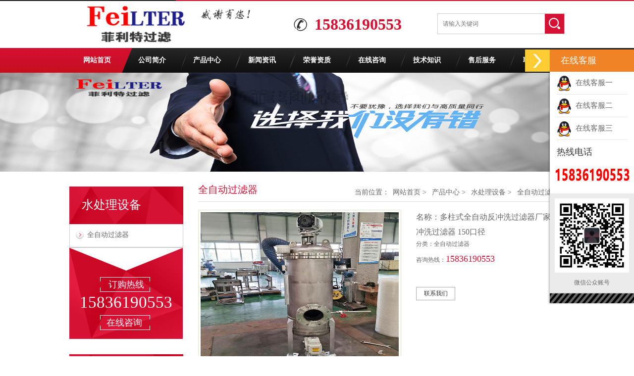

--- FILE ---
content_type: text/html; charset=utf-8
request_url: https://www.mtfilter.com/product/Water/Automatic_filter/20368.html
body_size: 5357
content:
<!DOCTYPE html>
<html xmlns="http://www.w3.org/1999/xhtml">
<head>
<meta http-equiv="Content-Type" content="text/html; charset=utf-8" />
<title>多柱式全自动反冲洗过滤器厂家 反冲洗过滤器 150口径-全自动过滤器-水处理设备-产品中心-新乡市菲利特过滤设备有限公司</title><meta content="全自动自清洗过滤器" name="keywords" /><meta content="专业定制全自动自清洗过滤器、刷式自清洗过滤器、吸式自清洗过滤器、立式自清洗过滤器，反冲洗过滤器等相关产品,全国咨询热线：15836190553" name="description" />
<meta name="author" content="FEILITER" />
<link rel="stylesheet" type="text/css" href="/style/css/system.css" />
<link rel="stylesheet" type="text/css" href="/style/css/style.css">
</head>
<body>
<div class="top_c"></div>
<div class="top">
  <div class="w1000">
    <div class="logo"><a href="/" title=""><img src="/style/images/logo.jpg" / title="" alt=""></a></div>
    <div class="header_right">
      <div class="tell"><span>15836190553</span></div>
      <div class="searcher" id="searcher">
       
         <form  name="formsearch" action="{dede:global.cfg_cmsurl/}/plus/search.php">
          <input type="submit" name="sub" id="SearchSubmit" class="submit" value="" />
        <input type="hidden" name="kwtype" value="0" />
        <input type="hidden" id="Searchtype" />
        <input type="text" class="txt" name="q" placeholder="请输入关键词"  id="SearchTxt" />
        </form>
      </div>
    </div>
  </div>
  <div class="clear"></div>
</div>

<!-- head end nav start-->
<div class="nav">
  <div class="nav_s">
    <div class="navl">
      <ul>
        <li style="background:none;"><a href="/">网站首页</a></li>
                <li><a href="https://www.mtfilter.com/about/" title="公司简介">公司简介</a>
          <div class="drop">
            <div class="clear"></div>
          </div>
        </li>
               <li><a href="https://www.mtfilter.com/product/" title="产品中心">产品中心</a>
          <div class="drop">
            <div class="clear"></div>
          </div>
        </li>
               <li><a href="https://www.mtfilter.com/news/" title="新闻资讯">新闻资讯</a>
          <div class="drop">
            <div class="clear"></div>
          </div>
        </li>
               <li><a href="https://www.mtfilter.com/rongyu/" title="荣誉资质">荣誉资质</a>
          <div class="drop">
            <div class="clear"></div>
          </div>
        </li>
               <li><a href="https://www.mtfilter.com/message/" title="在线咨询">在线咨询</a>
          <div class="drop">
            <div class="clear"></div>
          </div>
        </li>
               <li><a href="https://www.mtfilter.com/zhishi/" title="技术知识">技术知识</a>
          <div class="drop">
            <div class="clear"></div>
          </div>
        </li>
               <li><a href="https://www.mtfilter.com/service/" title="售后服务">售后服务</a>
          <div class="drop">
            <div class="clear"></div>
          </div>
        </li>
               <li><a href="https://www.mtfilter.com/contact/" title="联系我们">联系我们</a>
          <div class="drop">
            <div class="clear"></div>
          </div>
        </li>
             </ul>
    </div>
  </div>
</div>
<!--nav end banner start!--><div class="minBanner" id="minBanner">
  <ul>
    <li><img src="/style/images/banner.jpg" alt="" /></li>
  </ul>
  <div class="tip"></div>
</div>
<div class="wrapper">
  <!-- iproduct start -->
  <div class="w1000 clearfix">
    <div class="sidebar">
    <div class="leftNav">
      <div class="leftNav_s" >
        <h1 style="padding-top:25px;">水处理设备</h1>
        <span></span></div>
      <ul>		<li  class="active"><a href="https://www.mtfilter.com/product/Water/Automatic_filter/">全自动过滤器</a></li>
              </ul>
    </div>
    <div class="left-botm"><span>订购热线</span>
      <p class="tel400" id="tel400">15836190553</p>
      <a class="more" href="https://www.mtfilter.com/contact/">在线咨询</a></div>
    <div class="leftCon">
      <div class="title_c">
        <h1>联系我们</h1>
        <h2></h2>
      </div>
      <div class="con"><strong>新乡市菲利特过滤设备有限公司</strong><br />
        电话：15836190553<br />
        邮箱：wkm@feiliter.com<br />
        Q Q：2873243935<br />
        地址：新乡市红旗区金穗大道华中首座</div>
    </div>
  </div>    <div class="ipro">
      <div class="theader">
        <div class="sitepath" id="sitepath">当前位置：<a href="https://www.mtfilter.com/">网站首页</a> > <a href="https://www.mtfilter.com/product/">产品中心</a> > <a href="https://www.mtfilter.com/product/Water/">水处理设备</a> > <a href="https://www.mtfilter.com/product/Water/Automatic_filter/">全自动过滤器</a> > </div>
        <h3 class="tit">全自动过滤器<span class="en"></span></h3>
      </div>
      <div class="content pageProduct2">
        <div class="photo"><img src="https://www.mtfilter.com/uploadfile/202212/565fc974530ad73.jpg" alt="多柱式全自动反冲洗过滤器厂家 反冲洗过滤器 150口径" class="img" /></div>
        <div class="baseInfo">
          <h1>名称：多柱式全自动反冲洗过滤器厂家 反冲洗过滤器 150口径</h1>
          <br> </ br>
          <p>分类：全自动过滤器</p>
          <p>咨询热线：<span class="format400">15836190553</span></p>
          <p class="button"><a class='btn' href='https://www.mtfilter.com/contact/'>联系我们</a></p>
        </div>
        <div class="clearfix"></div>
        <div class="detaiTit">详细说明：</div>
        <div class="detaiInfo">
        <p>刷式自清洁过滤器的工作原理</p><p>当过滤器进口和出口之间的压差达到预设值时，过滤器将启动自清洁过程。整个自清洗过程包括两个步骤：打开过滤器上端盖上的排污阀；电机驱动阀体滤网中的两个不锈钢刷旋转，因此被滤网夹住的杂质被钢刷刷洗并从排污阀排出。整个清洗过程大约需要15-60秒。在清洁过程中，系统不会切断。过滤器的整个操作过程由配备该过滤器的控制箱控制。</p><p><img src="https://www.mtfilter.com/uploadfile/202212/734c68c56d18a40.jpeg" title="u=1423912588,3148063299&amp;fm=199&amp;app=68&amp;f=JPEG.jpg" alt="u=1423912588,3148063299&amp;fm=199&amp;app=68&amp;f=JPEG.jpg"><br></p><p>特点和优势</p><p>不间断供水：清洗过程中的水量更少，即过滤器出水量的5%。清洗时间为2～15秒，整个系统不间断供水。</p><p>过滤精度高：过滤精度可达20微米，有多种精密过滤器供您选择。</p><p>过滤面积大：标准滤网的有效过滤面积为进口面积的7～40倍。</p><p>可靠清洁：有多种控制模式，如手动、差压、时间、PLC程序逻辑控制等。</p><p>安装经济简单：结构多样，适合现场各种情况下安装，不影响运行效果。</p><p>使用寿命长：正常情况下，使用寿命超过10年。滤网由不锈钢制成。根据需要，可以轻松更换不同规格的滤网。</p><p><img src="https://www.mtfilter.com/uploadfile/202212/3747d8737fd6d6f.jpeg" title="u=3120915351,225552989&amp;fm=199&amp;app=68&amp;f=JPEG.jpg" alt="u=3120915351,225552989&amp;fm=199&amp;app=68&amp;f=JPEG.jpg"><br></p><p>综合参数</p><p>操作流量：20-5000m3/h</p><p>详情请联系制造商。不同的水质、精度和相应的流量不同</p><p>工作压力：2kg</p><p>如果工作压力过低，可在排污口设置增压泵设备</p><p>工作压力：10kg；150psi</p><p>可根据用户要求特制。详情请联系制造商</p><p>过滤面积：3000cm2-20000 cm2</p><p>进出口直径：50，80，100，150，200，250，300，350，500，800mm；</p><p>工作温度：70℃；</p><p>请指定高于此温度</p><p>清洁参数</p><p>排污阀尺寸：25mm；50mm；80mm；</p><p>清洁时间：30-60秒</p><p>每次清洗的耗水量：≤ 1%</p><p><img src="https://www.mtfilter.com/uploadfile/202212/2e96e1114b6dcca.jpeg" title="u=2419035296,1488777778&amp;fm=199&amp;app=68&amp;f=JPEG.jpg" alt="u=2419035296,1488777778&amp;fm=199&amp;app=68&amp;f=JPEG.jpg"><br></p><p>过滤材料</p><p>过滤器主体：碳钢，可根据需要使用316和304不锈钢</p><p>滤网：不锈钢316L楔形滤芯；不锈钢316L编织钢丝</p><p>清洁机构（内部）：不锈钢304，316l，</p><p>排污阀：铸铁，环氧树脂涂层；304，316L</p><p>密封圈：合成橡胶，聚四氟乙烯</p><p><img src="https://www.mtfilter.com/uploadfile/202212/cb1d621c66add2f.jpeg" title="u=3207073373,601553750&amp;fm=199&amp;app=68&amp;f=JPEG.jpg" alt="u=3207073373,601553750&amp;fm=199&amp;app=68&amp;f=JPEG.jpg"><br></p><p><a href="https://www.feilter.com/qzdglq/" textvalue="点击查看液压滤芯详细技术参数" url="complete" url="complete" style="background-color: rgb(255, 255, 255); text-decoration-line: underline; color: rgb(35, 82, 124); outline: 0px; cursor: pointer; font-family: sans-serif;"><span microsoft="" tahoma,="" arial,="" hiragino="" sans="" outline:="" none;="" color:="" rgb(163,="" transition:="" all="" s="" ease="" s;="" font-size:="" px;="" background-color:="" rgb(249,="" style="font-weight: 700;"><span style="font-size: 22px;">点击查看自清洗过滤器详细技术参数</span></span></a><br></p><p>控制和配电</p><p>控制电压：24V（可根据需要选择10V或24V DC）</p><p>电机功率：0.35-1.0 HP，50Hz</p><p>额定工作电压：三相，220/380v（根据需要）</p><p>电流：1.5-2a</p><p>标准过滤器等级</p><p>编织滤网精度：500、300、200、130、100、80、50、25、10微米；</p><p>楔形滤芯精度：50，80，100，200，300，500微</p>        </div>
        
        <div class="reLink">
          <div class="prevLink">上一篇：<a href="https://www.mtfilter.com/product/Water/Automatic_filter/20367.html">碳钢卧式自清洗过滤器 化工污水处理 通流量大</a></div>
          <div class="nextLink">下一篇：<a href="https://www.mtfilter.com/product/Water/Automatic_filter/20369.html">全自动循环水粗过滤器 垃圾填埋场保安袋式前置自清洗</a></div>
        </div>
        <div class="reInformation">
          <div class="tit">相关推荐</div>
          <ul>
                        <li><a href="https://www.mtfilter.com/product/Water/Automatic_filter/6389.html" class="g"><img src="https://www.mtfilter.com/uploads/200525/1-2005251K521224.jpg" alt="L型全自动自清洗过滤器"  title="L型全自动自清洗过滤器" /></a><a href="https://www.mtfilter.com/product/Water/Automatic_filter/6389.html]" class="t" title="L型全自动自清洗过滤器">L型全自动自清洗过滤器</a></li>
                        <li><a href="https://www.mtfilter.com/product/standard/filter/20856.html" class="g"><img src="https://www.mtfilter.com/uploadfile/202401/bd54101ffaee50a.jpg" alt="滤袋"  title="滤袋" /></a><a href="https://www.mtfilter.com/product/standard/filter/20856.html]" class="t" title="滤袋">滤袋</a></li>
                        <li><a href="https://www.mtfilter.com/product/standard/filter/20852.html" class="g"><img src="https://www.mtfilter.com/uploadfile/202401/eefc6bcbe2f9.jpg" alt="大流量滤芯"  title="大流量滤芯" /></a><a href="https://www.mtfilter.com/product/standard/filter/20852.html]" class="t" title="大流量滤芯">大流量滤芯</a></li>
                        <li><a href="https://www.mtfilter.com/product/standard/filter/20853.html" class="g"><img src="https://www.mtfilter.com/uploadfile/202401/aa0acc1c837aabc.jpg" alt="熔喷滤芯"  title="熔喷滤芯" /></a><a href="https://www.mtfilter.com/product/standard/filter/20853.html]" class="t" title="熔喷滤芯">熔喷滤芯</a></li>
                        <li><a href="https://www.mtfilter.com/product/standard/filter/20854.html" class="g"><img src="https://www.mtfilter.com/uploadfile/202401/eed79d3d7e5f24c.jpg" alt="线绕滤芯"  title="线绕滤芯" /></a><a href="https://www.mtfilter.com/product/standard/filter/20854.html]" class="t" title="线绕滤芯">线绕滤芯</a></li>
                        <li><a href="https://www.mtfilter.com/product/standard/filter/20855.html" class="g"><img src="https://www.mtfilter.com/uploadfile/202401/879dfbb62740740.jpg" alt="折叠滤芯"  title="折叠滤芯" /></a><a href="https://www.mtfilter.com/product/standard/filter/20855.html]" class="t" title="折叠滤芯">折叠滤芯</a></li>
                      </ul>
          <div class="clear"></div>
        </div>
      </div>
    </div>
  </div>
</div>
<div class="bottom">



  <div class="bottom1">



    <div class="blogo"><img src="/style/images/blogo.png" width="106" height="" /></div>



    <div class="bottom_right">



      <div class="bnav">



        <ul>



          <li style="background:none;"><a href="/" title="网站首页">网站首页</a></li>



           


          <li><a href="https://www.mtfilter.com/about/" title="公司简介">公司简介</a></li>



           


          <li><a href="https://www.mtfilter.com/product/" title="产品中心">产品中心</a></li>



           


          <li><a href="https://www.mtfilter.com/news/" title="新闻资讯">新闻资讯</a></li>



           


          <li><a href="https://www.mtfilter.com/rongyu/" title="荣誉资质">荣誉资质</a></li>



           


          <li><a href="https://www.mtfilter.com/message/" title="在线咨询">在线咨询</a></li>



           


          <li><a href="https://www.mtfilter.com/zhishi/" title="技术知识">技术知识</a></li>



           


          <li><a href="https://www.mtfilter.com/service/" title="售后服务">售后服务</a></li>



           


          <li><a href="https://www.mtfilter.com/contact/" title="联系我们">联系我们</a></li>



           


        </ul>



      </div>



      <div class="gjc">本站关键词：全自动自清洗过滤器</div>



      <div class="banquan">Copyright © 2018-2019 新乡市菲利特过滤设备有限公司 版权所有　电话：15836190553　<br/>



        地址：新乡市红旗区金穗大道华中首座  <a href="https://beian.miit.gov.cn">豫ICP备17010852号-3 </a> <a href="https://www.mtfilter.com/sitemap.xml">xml</a> 



      </div>



    </div>



  </div>



</div>

<script type="text/javascript" src="/style/js/rightArrow.js"></script>



<div id="rightArrow"><a href="javascript:;" title="在线客户"></a></div>

<div id="floatDivBoxs">

  <div class="floatDtt">在线客服</div>

  <div class="floatShadow">

    <ul class="floatDqq">

      <li style="padding-left:0px;"><a target="_blank" href="tencent://message/?uin=2873243935&Site=sc.chinaz.com&Menu=yes"><img src="https://www.mtfilter.com/images/qq.png" align="absmiddle">  在线客服一</a></li>

      <li style="padding-left:0px;"><a target="_blank" href="tencent://message/?uin=2873243935&Site=sc.chinaz.com&Menu=yes"><img src="https://www.mtfilter.com/images/qq.png" align="absmiddle">  在线客服二</a></li>

      <li style="padding-left:0px;"><a target="_blank" href="tencent://message/?uin=2873243935&Site=sc.chinaz.com&Menu=yes"><img src="https://www.mtfilter.com/images/qq.png" align="absmiddle">  在线客服三</a></li>

    </ul>

    <div class="floatDtxt">热线电话</div>

    <div class="floatDtel"><img src="https://www.mtfilter.com/images/online_phone.jpg" width="155" height="45" alt=""></div>

    <div style="text-align:center;padding:10px;background:#EBEBEB;"><img src="https://www.mtfilter.com/images/erweima.jpg" width="100%"><br>

      微信公众账号</div>

  </div>

  <div class="floatDbg"></div>

</div>

<script type="text/javascript" src="/style/js/jquery-1.9.1.min.js"></script>



<script>

(function(){

    var bp = document.createElement('script');

    var curProtocol = window.location.protocol.split(':')[0];

    if (curProtocol === 'https') {

        bp.src = 'https://zz.bdstatic.com/linksubmit/push.js';

    }

    else {

        bp.src = 'https://push.zhanzhang.baidu.com/push.js';

    }

    var s = document.getElementsByTagName("script")[0];

    s.parentNode.insertBefore(bp, s);

})();

</script>





<script>

var _hmt = _hmt || [];

(function() {

  var hm = document.createElement("script");

  hm.src = "https://hm.baidu.com/hm.js?cb8c4b0e5bcd5c6edf2c078301c69e76";

  var s = document.getElementsByTagName("script")[0]; 

  s.parentNode.insertBefore(hm, s);

})();

</script>

</body>
</html>

--- FILE ---
content_type: text/css
request_url: https://www.mtfilter.com/style/css/system.css
body_size: 432
content:
/**
 *  作者：NRC - 湖南竞网科技有限公司
 *  时间：2014-10-10
 *  准则：CSS3.0 & css2.0
 *  联系：e.hnjing.com
 **/

@charset "utf-8";
/* 迷你焦点图 */
.minBanner, .minBanner ul, .minBanner img { height:200px; }
.minBanner { width:100%; min-width:1000px; position:relative; overflow:hidden; }
.minBanner ul { width:100%; }
.minBanner li { width:100%; position:absolute; z-index:1; overflow:hidden; background:#FFF; }
.minBanner img { width:1440px; display:block; position:relative; left:50%; margin-left:-720px; top:0; }
.minBanner .tip { width:100%; height:8px; line-height:0; font-size:0; text-align:center; position:absolute; left:0; bottom:-10px; z-index:3; }
.minBanner .tip span { display:inline-block; width:8px; height:8px; background:rgba(255,255,255,0.5) !important; filter:Alpha(opacity=50); background:#FFF; margin:0 5px; cursor:pointer; }
.minBanner .tip span.cur { background:rgba(255,255,255,0.8) !important; filter:Alpha(opacity=80); background:#FFF; _background:#CC0000; }


--- FILE ---
content_type: text/css
request_url: https://www.mtfilter.com/style/css/style.css
body_size: 5800
content:
/* CSS Document */
/*CSS重置*/
body,p,form,textarea,h1,h2,h3,h4,h5,dl,dd{margin:0px;}
input,button,ul,ol{margin:0px;padding:0px;}
body,input,button,form{font:12px/1.5 "微软雅黑";color:#666; line-height:24px;}
h1,h2,h3,h4,h5,h6,font {font-size:12px; font-weight:400;}
ul,ol{list-style:none;}
img{border:0px;}/*display:block;*/
button,input,select,textarea{font-size: 100%;}
table {border-collapse: collapse;border-spacing:0;}
/*网站公用样式表*/
a{text-decoration:none;color:#000;}
a:hover{text-decoration:none;color:#d51234;}
a:visited{text-decoration:none;}
.w1000{width:1000px;margin:0px auto; padding-bottom:30px;}
/*清除浮动*/
.clearfix:after {visibility: hidden;display: block;font-size: 0;content: " ";clear: both;height: 0;}
.clearfix{*zoom:1;}
/*index.html*/
/*header*/
.top{ width:100%; height:95px; background:#FFF;}
.top_c{background:url(../images/top.jpg) no-repeat center; width:100%; height:2px;}
.logo{ width:440px; height:95px; float:left;}
.header_right{ float:right; width:555px; height:95px;}
.tell{background:url(../images/tell.jpg) no-repeat; width:295px; height:35px; margin-top:30px; float:left;}
.tell span{ font-family:"Impact"; display:block;font-size:32px;line-height:35px; color:#d51234; padding-left:50px; font-weight:bold;}
.searcher{ margin-top:25px;}
/*搜索*/
.searcher{width:255px;height:40px;float:right; border:1px solid #ccc;}
.searcher .submit{width:39px;height:40px;float:right;border:0px; background:url(../images/btnbg.gif) no-repeat 0px 0px;cursor:pointer;}
.searcher .txt{width:205px;height:40px;line-height:40px; padding-left:10px;background:none;border:0px;color:#aaa;}
.searcher .type{width:42px;line-height:23px;height:23px;float:right;position:relative;z-index:1000;}
.searcher .type span.res{width:100%;display:block;height:40px;line-height:40px;color:#777;background:url(../images/resbg.gif) no-repeat 85% 50%;cursor:pointer;}
.searcher .type .drop{display:none;position:absolute;z-index:1000;top:40px;left:0px;width:81px;padding:5px 0px;background:#d51234;}
.searcher .type .drop a{width:100%;display:block;height:20px;line-height:20px;text-indent:0.5em;text-align:left;color:#fff;cursor:pointer;}
.searcher .type .drop a:hover{background:#fff;color:#348502;}
/*nav*/
.nav{ background:#fff; height:50px;  position:relative;  z-index:99; }
.nav_s{ background:url(../images/nav.jpg) no-repeat center; height:50px;  z-index:100; }
.navl{ position:relative;  width:1000px;height:50px; display:block; margin:0 auto;}
.nav ul{width:1000px; height:50px;  float:left;  }
.nav li{width:111px; display:inline;float:left;  position:relative; }
.nav li a{width:111px; height:50px;line-height:50px;color:#ffffff; font-size:14px;font-family:"微软雅黑";text-align:center;font-weight:bold;display:block;float:left;}
.nav li a:hover,.nav li a.ov{width:111px;height:50px;text-align:center;line-height:50px;float:left;display:block; background:url(../images/nav_hover.png) no-repeat;    }
.nav li:hover .drop{ display:block;}
.nav li .drop { position:absolute;  width:700px; top:50px; left:0; display:none; background:url(../images/navdrop.jpg) repeat 0px 0px;} 
.nav li .nav2 { width:111px;  float:left; height:37px; line-height:37px; text-align:center; margin-left:10px;  margin-top:5px;  }
.nav li .nav2 a{ width:114px; font-weight:normal; font-size:15px; background:url(../images/navhover1.png); color:#fff; display:block; height:33px; line-height:33px;  position:relative; }
.nav li .nav2 a:hover { cursor: pointer;width:114px;  background:url(../images/navhover2.png); color:#fff; height:33px; line-height:33px;  }
.nav li .nav2 a:hover .nav3{ width:111px;  }
/*banner*/
.banner{width:100%;overflow:hidden;min-width:1000px;height:400px;position:relative;z-index:1;}
.banner ul.list{width:500%;height:400px;float:left;}
.banner li.item{width:20%;height:400px;float:left;}
.banner .tip{width:100%;height:30px;text-align:center; position:absolute;bottom:0px;left:0;}
.banner div.tip .main {width:100%;height:15px; padding:8px 0px 5px; opacity:0.5;filter:alpha(opacity=50);_background-color:#91c72e;}
.banner div.tip em { width:12px; height:12px;_overflow:hidden;border-radius:100%;display:inline-block; background:#FFF; margin:0 5px; cursor:pointer;}
.banner div.tip em.cur { background:#d51234;}
/*iproduct 侧栏*/
.wrapper_pro{width:100%;height:780px; padding-top:20px; background:url(../images/bj.jpg)center no-repeat;}
.sidebar{width:230px;float:left;}
.sidebar .leftNav{width:230px; position:relative;}
.sidebar .leftNav_s{ margin-top:10px; width:230px; height:76px; background:url(../images/left_1.jpg) no-repeat;}
.leftNav_s h1{ font-size:24px; color:#FFF; padding-top:18px; padding-left:25px;}
.leftNav_s span{ font-size:12px; color:#FFF; padding-top:18px; padding-left:25px;}
.sidebar ul{border-left:#ccc 1px solid; border-bottom:#ccc 1px solid;  border-right:#ccc 1px solid; font-size:14px;  height:auto;}
.sidebar li{border-bottom:#ccc 1px solid; height:46px;position: relative }
.sidebar ul li a{width:190px; height:46px;line-height:46px; display:block; padding-left:35px; background:url(../images/left_3.jpg) 10px center no-repeat; position:relative; top:-1px; _top:-1px; }
.sidebar a.nav2:hover{background:url(../images/left_hover.jpg) no-repeat left; width:225px; color:#d51234;}
.leftNav .drop { position:absolute; z-index:100px; left:230px; top:0px; width:149px; background:#FFF; border:1px solid #ddd; padding-bottom:5px; display:none;z-index:1000;}
.leftNav .item2 { width:110px; height:30px; line-height:30px; margin:0 auto; }
.leftNav .item2 a { padding-left:10px;  display:block;}
.leftNav .item2 a:hover { color:#297c00; }
.left-botm{ background:url(../images/left_2.jpg) no-repeat; height:185px;}
.left-botm span{padding-top:65px; text-align:center; line-height:18px;color:#fff;font-size:18px;display:block;}
.left-botm .tel400{font-family:"Impact"; line-height:55px; width:229px;  text-align:center; font-size:33px; color:#FFF;}
.left-botm a{ text-align:center; color:#FFF; padding-left:75px; line-height:26px; font-size:18px;}
.left-botm a:hover{color:#000;}
/*iproduct 列表*/
.ipro{width:740px;float:right;}
.thead{width:100%;height:40px;border-bottom:1px solid #ddd;}
.thead h3{height:40px;line-height:43px;font-size:20px;color:#d51234;}
.thead h3 span{ color:#666;font-size:14px; margin-left:5px;}
.thead .tab{float:right; background:url(../images/more.png) no-repeat; width:60px; height:30px; margin-top:10px;}
.thead a{float:right; line-height:20px; color:#FFF; width:60px; text-align:center;}
.thead a:hover{color:#d51234;}
.ipro_c{width:740px; overflow:hidden;position:relative;}
.ipro_list{width:105%;float:left;}
.ipro_list a.more{ color:#fff;}
.ipro_list li{width:253px;float:left;padding-top:10px;}
.ipro_list li a img{display:block;width:225px;height:168px;padding:3px;border:1px solid #e0e0e0;}
.ipro_list li .txt{ background:#e7e7e7; width:233px; height:60px;}
.ipro_list li .txt span{ text-align:center; padding:0 10px; display:block; line-height:60px; height:60px; background:#e7e7e7; color:#000;font-size:14px; cursor:pointer;}
.ipro_list li a:hover span{color:#d51234;}
.ipro_list li .txt p{width:78px; padding-left:5px; display:block; line-height:55px; background:url(../images/pro_1.jpg) no-repeat; color:#fff; font-size:14px; float:right; font-weight:bold;}
.order{ background:url(../images/pro_1.jpg) no-repeat; height:45px; width:50px;}
/*about 列表*/
.iabout{ background:url(../images/abou_bj.jpg) center no-repeat; height:595px; margin-top:10px;}
.iab_toP{ height:395px; width:100%;}
.iab_lef{ width:305px; float:left;}
.iabout h1{ text-align:center; padding-top:40px; color:#fff; font-size:33px; font-family:"Impact"}
.iabout h2{ text-align:center; padding-top:25px; color:#fff; font-size:22px; font-weight:bold;}
.iabout .iab_toP img{ padding-top:36px; padding-left:15px;}
.iabout_s{width:670px; float:right; color:#FFF; padding-top:8px;}
.iabout_s h1{ font-size:18px; text-align:left; font-family:"微软雅黑"; line-height:24px;}
.iabout_s h3{border-bottom:2px solid #fff; width:50px; margin:12px 0px; *height:1px;}
.iabout_s a{color:#FFF; border:1px solid #fff; width:80px; height:27px; line-height:27px; display:block; padding-left:10px;  background:url(../images/about_1.gif) right no-repeat;}
.iabout_s a:hover{color:#000;}
.iab_bot li{ float:left; width:250px; height:175px; position:relative;}
.iab_bot img{ float:left; }
.iab_bot span { height:30px; line-height:30px; display:block; text-align:center; width:230px; color:#fff; background:url(../images/proimgbg.png) repeat; position:absolute; bottom:3px; left:0px;}
.iab_bot span:hover{ text-decoration:underline; }
/*case 列表*/
.incase{width:100%;height:370px; padding-top:20px; background:url(../images/case_bj.jpg) center no-repeat;}
.case{ background:url(../images/case_title.jpg) center no-repeat; height:180px;}
.case_toP{height:150px;}
.case h1{ text-align:center; padding-top:27px; color:#d51234; font-size:33px; font-family:"Impact"}
.case h2{ text-align:center; padding-top:25px; color:#000; font-size:22px; font-weight:bold;}
.case a{ text-align:center; color:#b3b3b3; font-size:12px; }
.case a:hover{color:#d51234;}
/*case*/
.case_img{width:100%;overflow:hidden;}
.case_list{width:105%;float:left;}
.case_list li{width:256px; height:220px; float:left; }
.case_list li a img{display:block;width:224px;height:168px; border:1px solid #e0e0e0; padding:3px;}
.case_list li a:hover img{border:1px solid #000; display:block; }
.case_list li span{width:232px; text-align:center; display:block; line-height:30px; background:#e7e7e7; color:#000;font-size:14px; float:left;}
.case_list li a:hover span{background:#000; color:#fff;}
/*Service news contact*/
.box{ width:100%; height:380px;}
.Service,.news,.contact{ float:left;}
.box .news_s {background:url(../images/title.jpg) no-repeat; width:310px; height:75px;}
.box .news_s .itit{font-size:22px; font-weight:bold; padding-top:20px; padding-left:30px;}
.box .news_s .orange{ font-size:22px; font-weight:bold; padding-top:20px; color:#d51234;}
.box .news_s a{ float:right; padding-top:20px; padding-right:30px;}
/*Servicet*/
.Service{ width:308px; margin-top:20px;}
.ServiceCon{ width:308px; height:110px; border-bottom:1px solid #e7e7e7; margin-bottom:10px;}
.ServiceCon img{ display:block; float:left; margin:7px 20px 0px 0px; background:#fff;}
.Serv_title{ height:55px; width:268px; *float:right; *width:158px;}
.Serv_title a{ font-size:16px; }
.Serv_title span{ float:left; width:30px; height:3px; padding:6px 0; border-bottom:3px solid #e87d90;}
.ServiceCon p{ font-size:12px;  }
.Service_p ul li{width:308px; height:30px; border-bottom:1px dashed #fff; }
.Service_p li h1{  line-height:30px; font-size:12px; float:left; }
.Service_p li h1 a:hover{ text-decoration:underline;}
.Service_p li span{ line-height:30px; font-size:12px; float:right;}
.Service_p li em{ color:#F00; font-style:normal;}
.news{ width:308px; margin:20px 37px 0px 37px;}
.nws_p ul li{width:308px; height:30px; border-bottom:1px dashed #fff; }
.nws_p li h1{  line-height:30px; font-size:12px; float:left; }
.nws_p li h1 a:hover{ text-decoration:underline;}
.nws_p li span{ line-height:30px; font-size:12px; float:right;}
.nws_p li em{ color:#F00; font-style:normal;}
.contact{ width:310px; margin-top:20px;}
.call{width:295px; height:50px; m}
.call h1{ margin-top:8px; width:84px; height:33px; background:url(../images/conta_title.jpg) no-repeat; float:left;  padding-left:15px; font-size:16px; color:#000; line-height:30px;}
.call span{ margin-top:8px; font-family:"Impact"; display:block; font-size:30px; line-height:33px; color:#d51234;font-weight:bold; float:right;}
/* link */
.link{ background:url(../images/link.jpg) no-repeat center; width:100%; height:128px;}
.inlin{ width:800px; float:right; padding:40px 0 0 0}
.inlin a{ color:#fff; margin-left:10px}
/*bottom*/
.bottom{ width:100%; height:186px; background:url(../images/bottom.jpg) no-repeat center;}
.bottom1{ width:1002px; height:146px; padding:25px 0 0; margin:0 auto;}
.blogo{ width:180px; height:146px; float:left;  text-align:center;}
.blogo img{ padding-top:12px;}
.bottom_right{ width:790px; float:right;}
.bnav{ width:815px; height:24px; }
.bnav ul{ width:815px; height:24px;}
.bnav ul li{ width:80px; height:13px; line-height:13px; margin-top:10px; float:left; text-align:center; border-left:1px dashed #fff;}
.bnav ul li a{ color:#fff;}
.bnav ul li a:hover{color:#d51234;}
.gjc{height:40px; line-height:40px; background:url(../images/bottom_gjz.jpg) no-repeat; overflow:hidden; text-indent:15px; color:#fff; margin-top:15px;}
.banquan{ width:750px; height:52px; line-height:26px; color:#fff; margin-top:10px; padding-left:15px;}
.banquan a,.banquan a:hover{ color:#fff;}
/*联系栏*/
/*左侧*/
.wrapper{  padding-top:20px;}
.leftCon{padding-top:30px;}
.con{ padding:15px 9px 20px 10px; line-height:26px;border:1px solid #ccc;}
/* leftContact */
.leftContact { background:url(../images/p2.gif) center top no-repeat; }
.leftContact p { overflow:hidden; padding-top:100px; margin-bottom:20px; line-height:22px; }
.title_c{ background:url(../images/left_1.jpg) no-repeat;}
.title_c h1{padding-left:25px; width:100%;overflow:hidden;color:#fff; font-size:24px;line-height:30px;font-weight:400;padding-top:10px;}
.title_c h2{padding-left:25px; width:100%;overflow:hidden;color:#fff;font-size:12px; line-height:20px;font-weight:400; padding-bottom:10px;}
/*about.html*/
/*当前位置*/
.sitepath{float:right;padding-top:10px;font-size:14px;}
.singlePage{line-height:26px;padding:8px 10px;font-size:14px;}
.sitepath a{ color:#666; line-height:26px;}
.theader{width:100%;height:40px;border-bottom:1px solid #ddd;}
.theader h3{height:40px;line-height:32px;font-size:20px;color:#d51234;}
.theader h3 span{ color:#666;font-size:14px; margin-left:5px;}
.theader .tab{float:right; background:url(../images/more.png) no-repeat; width:60px; height:30px; margin-top:10px;}
.theader a{ line-height:17px; color:#666; width:60px; text-align:center; padding-left:7px;}
.theader a:hover{color:#d51234;}
/* pager */
.pager { display:block; width:100%; height:auto; padding:25px 0 5px; text-align:center; clear:both; margin-bottom:5px; }
.pager span, .pager a{  border:1px solid #aaa; color:#333; background:#fff; height:20px; line-height:20px; padding:0px 7px; text-decoration:none; margin:0 5px; border-radius:1px; }
.pager a:hover{ background:#f5f5f5; border-color:#aaa; color:#aaa; text-decoration:none;}
.pager .cur{ background:#fff; border-color:#3f9a06; font-weight:bold; color:#3f9a06; }
.pager span.dot{ background:#3f9a06; border-color:#3f9a06; font-weight:bold; color:#fff; }
/* reLink */
.reLink { height:30px; line-height:30px; border:1px solid #d51234; width:100%; background:none;  margin-bottom:15px;  margin-top:75px; }
.reLink .prevLink { float:left; margin-left:10px; }
.reLink .nextLink { float:right; margin-right:10px; }
.reLink a:hover { text-decoration:underline; }
/* reInformation */
.reInformation { width:100%; margin-bottom:20px; overflow:hidden;  }
.reInformation .tit { height:30px; line-height:30px; border-bottom:1px solid #d51234; font-size:14px; margin-bottom:10px; font-family:"Microsoft Yahei"; color:#d51234;  }
.reInformation ul { width:110%; float:left; }
.reInformation li { float:left; width:200px; padding:5px 11px 0; border:1px solid #dbe6c7; margin-right:26px; display:inline; }
.reInformation li:hover { border-color:#d51234; }
.reInformation li img { width:200px; height:150px; }
.reInformation li img:hover { opacity:0.9; }
.reInformation .g { display:block; width:200px; }
.reInformation .t { line-height:30px; }
.reInformation .o, .reInformation .o:visited { float:right; line-height:30px; color:#d51234; }
.reInformation .o:hover, .reInformation .t:hover { text-decoration:underline; }
/* news2.html */
.product2 ul.list { padding-bottom:20px; overflow:hidden; }
.product2 li.item { float:left; padding:10px 0px; width:100%; border-bottom:1px dotted #aaa; }
.product2 li.item .img { float:left; width:200px; height:150px; padding:2px; border:1px solid #cccccc; background:#FFF; overflow:hidden; }
.product2 li.item .img:hover { border:1px solid #3b9a00; }
.product2 li.item .img img { width:200px; height:150px; }
.product2 li.item .wd { width:490px; float:right; }
.product2 li.item .tit { height:25px; line-height:20px; font-size:16px; font-family:"Microsoft Yahei"; }
.product2 li.item .tit a {color:#3b9a00; font-weight:400; }
.product2 li.item .tit a:hover {color:#ff9900; }
.prz oduct2 li.item .summary { text-indent:2em; line-height:22px; height:107px; overflow:hidden; color:#555; }
.product2 li.item .opr .order {height:20px; text-align:center; line-height:20px; display:inline-block; padding:0 10px; border:1px solid #dedede; }
.product2 li.item .opr .order:hover {background:#d4b877; color:#0e6597; }
/*news.html*/
.news_list ul{padding:16px 10px;font-size:14px;}
.news_list li{width:100%;height:35px;line-height:35px;border-bottom:1px dashed #bfbfbf;}
.news_list li span{float:right;color:#999;}
.news_list li a{color:#666;background:url(../images/libg.gif) no-repeat left center;}
.news_list li a:hover{color:#d51234;}
/* news2.html */
.product2 ul.list { padding-bottom:20px; overflow:hidden; }
.product2 li.item { float:left; padding:10px 0px; width:100%; border-bottom:1px dotted #aaa; }
.product2 li.item .img { float:left; width:200px; height:150px; padding:2px; border:1px solid #cccccc; background:#FFF; overflow:hidden; }
.product2 li.item .img:hover { border:1px solid #d51234; }
.product2 li.item .img img { width:200px; height:150px; }
.product2 li.item .wd { width:490px; float:right; }
.product2 li.item .tit { height:25px; line-height:20px; font-size:16px; font-family:"Microsoft Yahei"; }
.product2 li.item .tit a {color:#d51234; font-weight:400; }
.product2 li.item .tit a:hover {color:#ff9900; }
.prz oduct2 li.item .summary { text-indent:2em; line-height:22px; height:107px; overflow:hidden; color:#555; }
.product2 li.item .opr .order {height:20px; text-align:center; line-height:20px; display:inline-block; padding:0 10px; border:1px solid #dedede; }
.product2 li.item .opr .order:hover {background:#d4b877; color:#0e6597; }
/* pageNews */
.pageNews h1 { font-size:20px; line-height:25px; padding:15px 0; text-align:center; font-weight:700; }
.pageNews .mark { height:30px; line-height:30px; text-align:center; margin-bottom:20px; border-bottom:1px solid #DDD; border-top:1px solid #DDD;  }
.pageNews .mark span { margin:0 7px; }
.pageNews .info { margin-bottom:40px; font-size:14px;}
/* pageProduct2 */
.pagecase2 .photo {padding-top:16px;overflow:hidden;margin-bottom:10px; text-align:center;  }
.pagecase2 .photo .img { display:block; padding:4px; border:1px solid #dbe7c7;   }
.pageProduct2 .photo {padding-top:16px;float:left;width:400px; margin-bottom:10px;}
.pageProduct2 .photo .img { width:400px; height:300px; display:block; padding:4px; border:1px solid #dbe7c7; }
.pageProduct2 .baseInfo { padding-top:16px;float:right; width:300px; }
.pageProduct2 h1 { height:30px; line-height:30px; font-size:16px; }
.pageProduct2 .baseInfo p { line-height:30px; }
.pageProduct2 .baseInfo p span { font-size:18px; color:#d51234; font-family:"Georgia"; }
.pageProduct2 .baseInfo p.button { padding-top:40px; }
.pageProduct2 .baseInfo a.btn { display:block; width:77px; height:25px; line-height:25px; text-align:center; color:#333; border:1px solid #aaa; }
.pageProduct2 .baseInfo a.btn:hover { color:#d51234; border-color:#d51234; }
.pageProduct2 .detaiTit {width:750px;  height:25px; line-height:20px; border-bottom:1px solid #aaa; font-size:14px; margin-bottom:10px; font-family:"Microsoft Yahei"; color:#333; font-weight:700; }
.pageProduct2 .detaiInfo { margin-bottom:10px; font-size:14px;}

.pagess {clear: both;margin: 20px;overflow: hidden;margin-left: 0px;text-align: center;font-size:12px}
.pagess ul li { display:inline-block;border: 1px solid #ccc;padding: 2px 9px;margin: 0 3px;line-height: 20px;background: #fff;color:#999}
.pagess ul li:hover{ background:#ccc; color:#fff;border: 1px solid #ccc}
.pagess ul li:hover a{color:#fff;}
.pagess ul li.thisclass {display: inline-block;border: 1px solid #ccc;padding: 2px 9px;margin: 0 3px;background: #ccc;color: #fff;}
.pagess ul li.thisclass a {color: #fff;}
.pagess ul li a{ display:block;color:#999}
.pagess ul li a:hover {color: #fff;}
.content {color: #666;}
.content div {color: #666;}
.content p {color: #666;}
.content span {color: #666;}
.content a {color: #666;text-decoration:none;}
.content a u {color: #666;text-decoration:none;}
.content a:hover {color: #666;text-decoration:none;}
.luy{ overflow:hidden; padding:50px}
.luy li{ margin-bottom:10px; vertical-align:top;}
.luy .kuang{ width:300px; height:35px; line-height:35px; padding-left:10px;}
.luy textarea{ width:400px; padding:5px 10px; height:100px}
.luy .tijiao{ width:130px; height:35px; line-height:35px; text-align:center; background:#333; color:#fff; border:0; margin-left:35px; cursor:pointer}
.swiper-container {
        width: 100%;
        height: 100%;
    }
	
	
*{padding:0;margin:0;}
html,body{font-size:12px;font-family:"微软雅黑";outline:none;color:#666;background:#fff;}
ul,ol{list-style:none;}
img{border:none;outline:none;}
a{color:#666;text-decoration:none;outline:none;}
a:hover{color:#e8431f;}

/*浮动客服*/
#floatDivBoxs{width:170px;background:#fff;position:fixed;top:100px;right:0;z-index:999;}
#floatDivBoxs .floatDtt{width:100%;height:45px;line-height:45px; background:#f08326;color:#fff;font-size:18px;text-indent:22px;position:relative;}
#floatDivBoxs .floatDqq{padding:0 14px;}
#floatDivBoxs .floatDqq li{height:45px;line-height:45px;font-size:15px;border-bottom:1px solid #e3e3e3; padding:0 0 0 50px;}
#floatDivBoxs .floatDtxt{font-size:18px;color:#333;padding:12px 14px;}
#floatDivBoxs .floatDtel{padding:0 0 15px 10px;}
#floatDivBoxs .floatDtel img{display:block;}
#floatDivBoxs .floatDbg{width:100%;height:20px;background:url(http://www.mtfilter.com/style/images/online_botbg.jpg) no-repeat;box-shadow:-2px 0 3px rgba(0,0,0,0.25);}
.floatShadow{ background:#fff;box-shadow:-2px 0 3px rgba(0,0,0,0.25);}
#rightArrow{width:50px;height:45px;background:url(http://www.mtfilter.com/style/images/online_arrow.jpg) no-repeat;position:fixed;top:100px;right:170px;z-index:999;}
#rightArrow a{display:block;height:45px;}